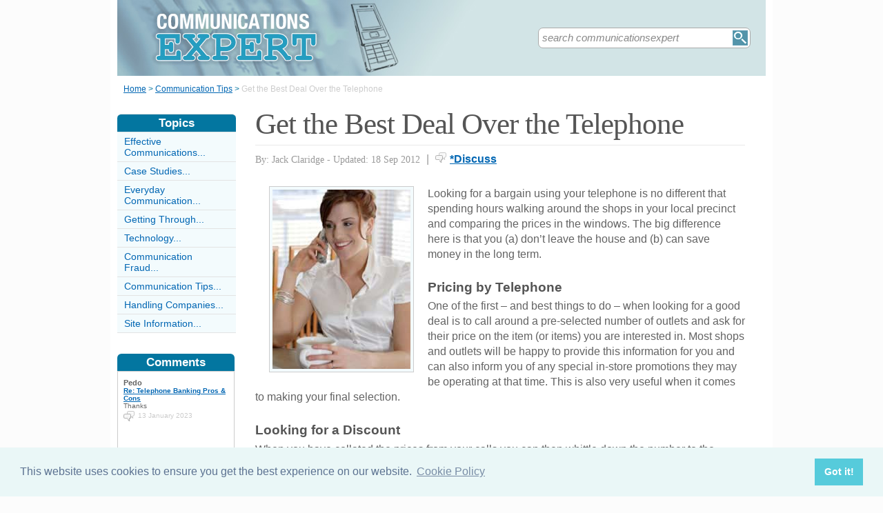

--- FILE ---
content_type: text/html;charset=UTF-8
request_url: https://www.communicationsexpert.co.uk/how-best-deal-telephone.html
body_size: 6653
content:
<!-- ensure slug -->
<!-- special-case: site information category -->
<!-- Is this slug a Category? (case-insensitive) -->
<!-- (fall through = it’s an article; pick the view) -->
<!-- at the top of the page (before any use) -->
<!-- IMPORTANT: legacy code uses 'articleid' -->
<!-- Useful defaults for POST handling -->
<!-- Canonical image variables (one place only) -->
<!-- URL path (no leading slash) -->
<!-- Filesystem paths for FileExists() -->
<!-- Pick the best existing image for this article -->
<!-- MainCategory = 'Z' -> CatZ -->
<!DOCTYPE html PUBLIC "-//W3C//DTD XHTML 1.0 Transitional//EN" "https://www.w3.org/TR/xhtml1/DTD/xhtml1-transitional.dtd">
<html xmlns="https://www.w3.org/1999/xhtml">
<head>
<title>Get the Best Deal Over the Telephone</title>
<meta name="description" content="This article looks at how you can get the best deal by using your telephone to call about special offers, discounts, and special promotions" />
<meta name="keywords" content="Communications Expert, CommunicationsExpert, CommunicationsExpert.co.uk, www.CommunicationsExpert.co.uk, How to Get the Best Deal Over the Telephone, bargain, price comparison, bartering, haggling, discount, in store promotions, duscounts, holidays, travel firms, shops, outlets, high street, all inclusive tariffs, buying online, the Internet, Internet, " />
<meta http-equiv="Content-Type" content="text/html; charset=utf-8" />
<link rel="shortcut icon" href="/favicon.ico" type="image/x-icon" />
<link rel="stylesheet" href="stylesheets/communicationsexpert.css" type="text/css" media=screen>
<link rel="stylesheet" href="/stylesheetprint.cfm" type="text/css" media="print" />
<link href='https://fonts.googleapis.com/css?family=Lobster' rel='stylesheet' type='text/css'>
<link rel="alternate" type="application/rss+xml" title="RSS" href="/communicationsexpertrss.xml" />
<link rel="image_src"
href="/images/17146.jpg" />
<link rel="stylesheet" type="text/css" href="https://cdn.jsdelivr.net/npm/cookieconsent@3/build/cookieconsent.min.css" />
<script src="plugins/hint-textbox.js" type="text/javascript"></script>
<link rel="canonical" href="/how-best-deal-telephone.html" />
<script src="https://ajax.googleapis.com/ajax/libs/jquery/1.7.2/jquery.min.js" type="text/javascript"></script>
<script src="jcarousellite_1.0.1c4.js" type="text/javascript"></script>
<script type="text/javascript">
$(function() {
$(".newsticker-jcarousellite").jCarouselLite({
vertical: true,
hoverPause:true,
visible: 3,
auto:4000,
speed:1500,
scroll:-1
});
});
</script>
<!-- Umami -->
<script defer src="https://cloud.umami.is/script.js" data-website-id="730dd2a9-e980-4192-bda5-c3a96aaf30dd"></script>
<!-- Default Statcounter code for Content Network http://www.separateddads.co.uk
-->
<script type="text/javascript">
var sc_project=13183498; 
var sc_invisible=1; 
var sc_security="9b42a073"; 
</script>
<script type="text/javascript"
src="https://www.statcounter.com/counter/counter.js" async></script>
<!-- End of Statcounter Code -->
<meta http-equiv="Expires" content="Mon, 01 May 2023 22:11:32 GMT" /><meta http-equiv="Cache-Control" content="private" /><meta http-equiv="Pragma" content="no-cache" /></head>
<body>
<div class="SWouter">
<div class="SWinner">
<div class="SWsearch">
<form method="post" action="/search.html"><table class="SWtable"><tr style="height:22px; width:300px"><td height="22"><input type="text" name="criteria" value="search communicationsexpert" size="10" class="hintTextbox" style="width:270px; font-size:1.5em; border:none" /></td><td><input type="image" class="SearchButton" src="/scheme5/searchwide.gif" alt="Search" style="height:22px; width:22px" name="goSearch" /></td></tr></table></form>
</div>
</div>
</div>
<div class="innerbody"> 
<div class="header" style="margin-bottom:0px"></div>
<div class="location"><a href="/" style="text-decoration:underline">Home</a> &#62; <a href="/CommunicationTipsCategory.html" style="text-decoration:underline">Communication Tips</a> &#62; <span style="color:#CCCCCC">Get the Best Deal Over the Telephone</span></div>
<div style="float:right; width:720px; padding: 0px 40px 0 0"> 
<div class="mainright">
<script src="https://cdn.jsdelivr.net/npm/cookieconsent@3/build/cookieconsent.min.js" data-cfasync="false"></script>
<script>
window.cookieconsent.initialise({
"palette": {
"popup": {
"background": "#eaf7f7",
"text": "#5c7291"
},
"button": {
"background": "#56cbdb",
"text": "#ffffff"
}
},
"content": {
"link": "Cookie Policy",
"href": "cookies.html"
}
});
</script>
<h1 style="padding:10px 0 5px 0">Get the Best Deal Over the Telephone</h1>
<div style= "width:100%; text-align:left; font-size: 0.85em; line-height:1.3em; margin:0px 0 30px 0; color:#999999;">
<div style= "border-top: 1px #e9e9e9 solid; width:100%; margin: 0px 0 10px 0"></div>
<span style = "font-weight:normal; font-family:Georgia, 'Times New Roman', Times, serif">By: Jack Claridge - Updated: 18 Sep 2012</span>
<span style = "font-size:1.2em; padding:0 5px 0 5px">|</span> <span style = "color:#666666"><span style="margin-bottom: -3px; clear:none; padding-right:5px"><img src="images/comments.png" alt="comments" /></span><a href="#Addcomment" style="font-weight:bold; font-size:1.15em">*Discuss</a></span>
<div style="float:right; display:inline-block; width:60px">
<g:plusone size="medium">&nbsp;</g:plusone>
</div>
<div style="float:right; display:inline-block">
</script>
</div>
<div style="float:right; display:inline-block">
<iframe src="https://www.facebook.com/plugins/like.php?app_id=232378820120284&amp;href=http%3A%2F%2Fwww.communicationsexpert.co.uk/how-best-deal-telephone.html&amp;send=false&amp;layout=button_count&amp;width=85&amp;show_faces=false&amp;action=like&amp;colorscheme=light&amp;font&amp;height=21" scrolling="no" frameborder="0" style="border:none; overflow:hidden; width:85px; height:21px;" allowTransparency="true"></iframe>
</div>
</div>
<div style="clear:none; float:left; padding:0 20px 10px 20px;">
<div style="padding:4px; border:#ccc 1px solid; background:#f3fbfd">
<img width="200"
height="260"
src="/images/17146.jpg"
alt="Communications&#x20;Expert" />
</div>
</div>
<p>Looking for a bargain using your telephone is no different that spending hours walking around the shops in your local precinct and comparing the prices in the windows. The big difference here is that you (a) don’t leave the house and (b) can save money in the long term.</p><p><h4>Pricing by Telephone</h4>One of the first – and best things to do – when looking for a good deal is to call around a pre-selected number of outlets and ask for their price on the item (or items) you are interested in. Most shops and outlets will be happy to provide this information for you and can also inform you of any special in-store promotions they may be operating at that time. This is also very useful when it comes to making your final selection.</p><p><h4>Looking for a Discount</h4>When you have collated the prices from your calls you can then whittle down the number to the prices which look most attractive. Take for example booking a holiday; this is something that many people fall foul of and once they have purchased their holiday often see the same deal cheaper elsewhere.</p>
<p>Holiday firms are always in the market to offer a discount especially if it is coming close to the end of the season. By using your telephone and the Internet it is possible to find and get a better deal on a holiday then if you simply walked into your local travel agent.</p><p><h4>Playing the Bartering Game</h4>Many people think that bartering is something you do when abroad and buying gifts to bring home; this is not the case. Even today with competitive pricing in the high street there is still money to be saved and freebies to be had. It is simply about how to approach those you are interested in buying from. This can be using the telephone to great effect; for example if you saw a piece of equipment at £200 online you could call and ask what the price would be for cash and if you came to collect it. You may be surprised at just how much you could save or indeed what items you might walk away with in addition to your purchase. As perhaps insignificant as it may sound if you buy a DVD recorder the store may not be able to deduct any money but they give you some blank discs or some free movies. All in all it represents a saving that is better in your pocket.</p><p><h4>Price Comparison</h4>As we have already mentioned using the telephone is a good way to get the prices of goods in-store on the day. Many store websites show prices that may have changed because of special promotions in store so it is worth asking the question. Likewise you should mention in passing that you have had a better price from another store in the high street and this is often a good way to initiate the discussion about discounts or freebies.</p><p><h4>All Inclusive Tariffs</h4>If you have an all inclusive tariff from your telephone company – which many individuals now do – you can save even more money because calling during the day does not cost anything to begin with. This represents a further saving in the long term and frees you up – as the potential customer – to spend longer on the telephone looking for that allusive bargain.</p>
<a name="comments"></a>
<div class="container" style="width:710px; height:25px; padding:0; font-size:1em; font-weight:bold; clear:both">
<div style="display:inline-block; width:150px;">
</div>
<div style="display:inline-block;width:120px; float:right; text-align:right; padding-right:20px">
</div>
</div>
<div style="padding: 10px 0px 10px 0px">
<span style="font-weight:bold; font-size:1.15em; color:#0376A0">Related Articles in the 'Communication Tips' Category...</span>
<ul>
<li><a href="help-asking-for-more-time-pay.html" class="articlebody"><u>Help in Asking for More Time to Pay</u></a></li>
<li><a href="how-set-up-po-box.html" class="articlebody"><u>Set Up a PO Box</u></a></li>
<li><a href="how-change-your-telephone-number.html" class="articlebody"><u>Change Your Telephone Number</u></a></li>
<li><a href="appearing-electoral-roll.html" class="articlebody"><u>Appearing on the Electoral Roll</u></a></li>
<li><a href="call-back-company-call-centre.html" class="articlebody"><u>Call Backs from a Company or Call Centre</u></a></li>
<li><a href="applying-loan-online-telephone.html" class="articlebody"><u>Applying for a Loan Online or by Phone</u></a></li>
<li><a href="learning-speak-phone.html" class="articlebody"><u>How to Speak on the Phone</u></a></li>
<li><a href="how-telephone-mailing-preference-service.html" class="articlebody"><u>Using the Telephone and Mailing Preference Service</u></a></li>
<li><a href="dealing-overdue-account.html" class="articlebody"><u>Dealing with Your Overdue Account</u></a></li>
<li><a href="receiving-flyers-catalogues-post.html" class="articlebody"><u>What to Do About Junk Mail</u></a></li>
<li><a href="how-make-complaint-writing.html" class="articlebody"><u>Make a Complaint in Writing</u></a></li>
<li><a href="how-businesses-pre-written-scripts.html" class="articlebody"><u>How Businesses Use Pre-written Scripts</u></a></li>
</ul>
</div>
<!--copyscapeskip-->
<a name="Addcomment"></a>
<div style="margin-bottom: 25px; border-bottom:1px #cccccc solid; margin-top:30px">
<div style="font-weight:bold; font-size:1.25em; padding-bottom:5px; overflow:hidden; color:#0376A0">Share Your Story, Join the Discussion or Seek Advice..</div> 
</div>
<div style="padding:10px 0 20px 0; font-size:0.85em;">
<!-- the form -->
<form name="AddComments"
method="post"
action="/readarticlewideright.cfm?articleid=how-best-deal-telephone">
<input type="hidden" name="articleid" value="how-best-deal-telephone">
<!-- your other inputs ... -->
<div style="font-size:1.1em">Why not be the first to leave a comment for discussion, ask for advice or share your story...
<p>
If you'd like to ask a question one of our experts (workload permitting) or a helpful reader hopefully can help you... We also love comments and interesting stories </div>
</p>
</div>
<div style="border-top:#cccccc 1px solid; font-size:0.85em; color:#999999; padding-top:15px">
<div class ="container" style="padding-bottom: 7px">
<div style="width:80px; float:left; text-align:right; padding: 0 10px 0 0px; color:#333333">Title:</div>
<div style="width:75px; float:left"><a name="Newcomment"></a><select name="Title" size="1" width ="40" class ="textentry" value ="">
<option value = "" selected></option>
<option value = "Miss">Miss</option>
<option value = "Ms">Ms</option>
<option value = "Mrs">Mrs</option>
<option value = "Mr">Mr</option>
<option value = "Dr">Dr</option>
<option value = "Revd">Rev'd</option>
<option value = "Prof">Prof.</option>
<option value = "Prof">Other</option>
</select>
</div><div style="float:left; color:#333333">(never shown)</div><div class="dataerror"
style="display:none;">
! Enter a Title
</div>
</div>
<div class ="container" style="padding-bottom: 7px">
<div class = "datalabel">Firstname:</div>
<div style="float:left"><input type="text" name="Firstname" style="width:235px" class ="textentry" value = "" /></div>
<div style="float:left; color:#333333; padding-left:10px">(never shown)</div><div class="dataerror" style="display:none;">! Enter a Firstname</div>
</div>
<div class ="container" style="padding-bottom: 7px">
<div class = "datalabel">Surname:</div>
<div style="float:left"><input type="text" name="Surname" class ="textentry"
value = "" style="width:235px"/></div><div style="float:left; color:#333333; padding-left:10px">(never shown)</div><div class="dataerror" style="display:none;">! Enter a Surname</div>
</div>
<div class ="container" style="padding-bottom:7px">
<div class = "datalabel">Email:</div>
<div style="float:left"><input type="text" name="email" style="width:235px" width="330" class ="textentry" value = ""></div><div style="float:left; color:#333333; padding-left:10px">(never shown)</div><div class="dataerror" style="display:none;">! Enter a Valid Email Address</div>
</div>
<div class ="container" style="padding-bottom:7px">
<div class = "datalabel">Nickname:</div>
<div style="float:left"><input type="text" name="name" style="width:235px" class ="textentry" value = "" /></div><div style="float:left; color:#333333; padding-left:10px">(shown)</div><div class="dataerror" style="display:none;">! Enter a Nickname</div>
</div>
<div class ="container" style="padding-bottom:15px">
<div class = "datalabel">Comment:</div>
<div style="width:475px; float:left"><textarea name = "comments" cols = "80" rows ="20" class ="textentry" style="height:180px; font-family:Arial, Helvetica, sans-serif; font-size:1.1em"></textarea></div><div class="dataerror" style="display:none;">! Enter a Comment</div></div>
<div class ="container" style="padding-bottom:7px">
<div class = "datalabel">Validate:</div>
<div style="float:left">
<img src="captchas/12.png" /></div>
<div style="float:left; padding: 0 10px 0 20px;"><div style="padding-left:10px; float:left">Enter word:<br /><input type="text" name="validate" size="10" class ="textentry" value = "" /></div><div class="dataerror" style="display:none;">! Validation Incorrect</div></div>
</div>
<div class="container" style="padding:40px 0px 20px 0px; width:100%; height:25px">
<div style="padding-left: 80px">
<input type="submit" value="Add Comment" name = "AddCommentx" class="r5" style="border:1px solid #cccccc; color:#ffffff; background-color:#88c0d6; font-weight:bold; padding: 1px 20px 1px 20px; font-family:Arial, Helvetica, sans-serif; font-size:1.15em" />
<input type="hidden" name="captchaid" value="12" />
</div>
</div>
</div>
</form>
</div>
</div> 
<div class="mainleft">
<div class="sbarhead">Topics</div>
<div class="sbar" onclick="window.location.href='/effective-communications-category.html'"><a href="/effective-communications-category.html" class="lilink" style="text-decoration:none">Effective Communications...</a></div> <div class="sbar" onclick="window.location.href='/case-studies-category.html'"><a href="/case-studies-category.html" class="lilink" style="text-decoration:none">Case Studies...</a></div> <div class="sbar" onclick="window.location.href='/everyday-communication-category.html'"><a href="/everyday-communication-category.html" class="lilink" style="text-decoration:none">Everyday Communication...</a></div> <div class="sbar" onclick="window.location.href='/GettingThroughCategory.html'"><a href="/GettingThroughCategory.html" class="lilink" style="text-decoration:none">Getting Through...</a></div> <div class="sbar" onclick="window.location.href='/TechnologyCategory.html'"><a href="/TechnologyCategory.html" class="lilink" style="text-decoration:none">Technology...</a></div> <div class="sbar" onclick="window.location.href='/CommunicationFraudCategory.html'"><a href="/CommunicationFraudCategory.html" class="lilink" style="text-decoration:none">Communication Fraud...</a></div> <div class="sbar" onclick="window.location.href='/CommunicationTipsCategory.html'"><a href="/CommunicationTipsCategory.html" class="lilink" style="text-decoration:none">Communication Tips...</a></div> <div class="sbar" onclick="window.location.href='/HandlingCompaniesCategory.html'"><a href="/HandlingCompaniesCategory.html" class="lilink" style="text-decoration:none">Handling Companies...</a></div> 
<div class="sbar" onclick="window.location.href='/SiteInformationCategory.html'"><a href="/SiteInformationCategory.html" class="lilink" style="text-decoration:none">Site Information...</a></div>
<div class="CF1">Comments</div>
<div id="comment-feeder">
<div class="newsticker-jcarousellite">
<ul>
<li>
<div class="CF7">
<span class="CF3">Pedo</span><br>
<span class="CF4"><a href="/telephone-banking-pros-con-security.html" style="font-weight:bold">Re: Telephone Banking Pros &amp; Cons</a></span><br />
Thanks<br>
<div class="CF6" style="padding-top:2px"><img src="images/comments.png" style="margin-bottom:-5px; padding-right:5px">13 January 2023 </div>
</div>
</li>
<li>
<div class="CF7">
<span class="CF3">Accountable</span><br>
<span class="CF4"><a href="/speak-supervisor.html" style="font-weight:bold">Re: Asking to Speak to a Supervisor</a></span><br />
You keep saying ‘you have the right’, but what exactly are the right surrounding a manager speaking to you? Do they really&#8230;<br>
<div class="CF6" style="padding-top:2px"><img src="images/comments.png" style="margin-bottom:-5px; padding-right:5px">4 December 2020 </div>
</div>
</li>
<li>
<div class="CF7">
<span class="CF3">Had always enjoyed d</span><br>
<span class="CF4"><a href="/advertising-law.html" style="font-weight:bold">Re: Advertising and the Law</a></span><br />
Had always enjoyed debating, arguing and standing up for a cause. Was active on the school council and chaired their meet- ings. Left&#8230;<br>
<div class="CF6" style="padding-top:2px"><img src="images/comments.png" style="margin-bottom:-5px; padding-right:5px">5 November 2020 </div>
</div>
</li>
<li>
<div class="CF7">
<span class="CF3">Had always enjoyed d</span><br>
<span class="CF4"><a href="/advertising-law.html" style="font-weight:bold">Re: Advertising and the Law</a></span><br />
Had always enjoyed debating, arguing and standing up for a cause. Was active on the school council and chaired their meet- ings. Left&#8230;<br>
<div class="CF6" style="padding-top:2px"><img src="images/comments.png" style="margin-bottom:-5px; padding-right:5px">3 November 2020 </div>
</div>
</li>
<li>
<div class="CF7">
<span class="CF3">Had always enjoyed d</span><br>
<span class="CF4"><a href="/advertising-law.html" style="font-weight:bold">Re: Advertising and the Law</a></span><br />
Had always enjoyed debating, arguing and standing up for a cause. Was active on the school council and chaired their meet- ings. Left&#8230;<br>
<div class="CF6" style="padding-top:2px"><img src="images/comments.png" style="margin-bottom:-5px; padding-right:5px">3 November 2020 </div>
</div>
</li>
<li>
<div class="CF7">
<span class="CF3">Jack’s meat boy </span><br>
<span class="CF4"><a href="/telephone-fraud.html" style="font-weight:bold">Re: Avoiding Telephone Fraud</a></span><br />
I feel like this website is highly abusive to children... It scares me because I too beat my children and it feels great. But I only do&#8230;<br>
<div class="CF6" style="padding-top:2px"><img src="images/comments.png" style="margin-bottom:-5px; padding-right:5px">3 November 2020 </div>
</div>
</li>
<li>
<div class="CF7">
<span class="CF3">Nigel Lover 69</span><br>
<span class="CF4"><a href="/telephone-fraud.html" style="font-weight:bold">Re: Avoiding Telephone Fraud</a></span><br />
I love to do this a lot. It gives lot of money. Have you recently been in a car crash. (My favourite tactic)
I now know how to&#8230;<br>
<div class="CF6" style="padding-top:2px"><img src="images/comments.png" style="margin-bottom:-5px; padding-right:5px">3 November 2020 </div>
</div>
</li>
<li>
<div class="CF7">
<span class="CF3">I eat kids </span><br>
<span class="CF4"><a href="/what-makes-good-public-speaker.html" style="font-weight:bold">Re: What Makes a Good Public Speaker</a></span><br />
This does not help me what’s so ever. I can’t hear English because of my disability of short term memory loss. I can speak&#8230;<br>
<div class="CF6" style="padding-top:2px"><img src="images/comments.png" style="margin-bottom:-5px; padding-right:5px">3 November 2020 </div>
</div>
</li>
<li>
<div class="CF7">
<span class="CF3">Nigel Lover 69</span><br>
<span class="CF4"><a href="/what-makes-good-public-speaker.html" style="font-weight:bold">Re: What Makes a Good Public Speaker</a></span><br />
Thank you. I have had problems speaking publicly in the past. My main issue is my business speaks Liverpool and it isnt my&#8230;<br>
<div class="CF6" style="padding-top:2px"><img src="images/comments.png" style="margin-bottom:-5px; padding-right:5px">3 November 2020 </div>
</div>
</li>
<li>
<div class="CF7">
<span class="CF3">Nigel Lover 69</span><br>
<span class="CF4"><a href="/voip-voice-over-ip.html" style="font-weight:bold">Re: What is VOIP (Voice over IP)</a></span><br />
This was very useful. ME UNDERSTAND the VOIP very well, thank you much much. Nigel<br>
<div class="CF6" style="padding-top:2px"><img src="images/comments.png" style="margin-bottom:-5px; padding-right:5px">3 November 2020 </div>
</div>
</li>
</ul>
</div>
</div>
<div style="width:100%; margin-top:20px"></div>
